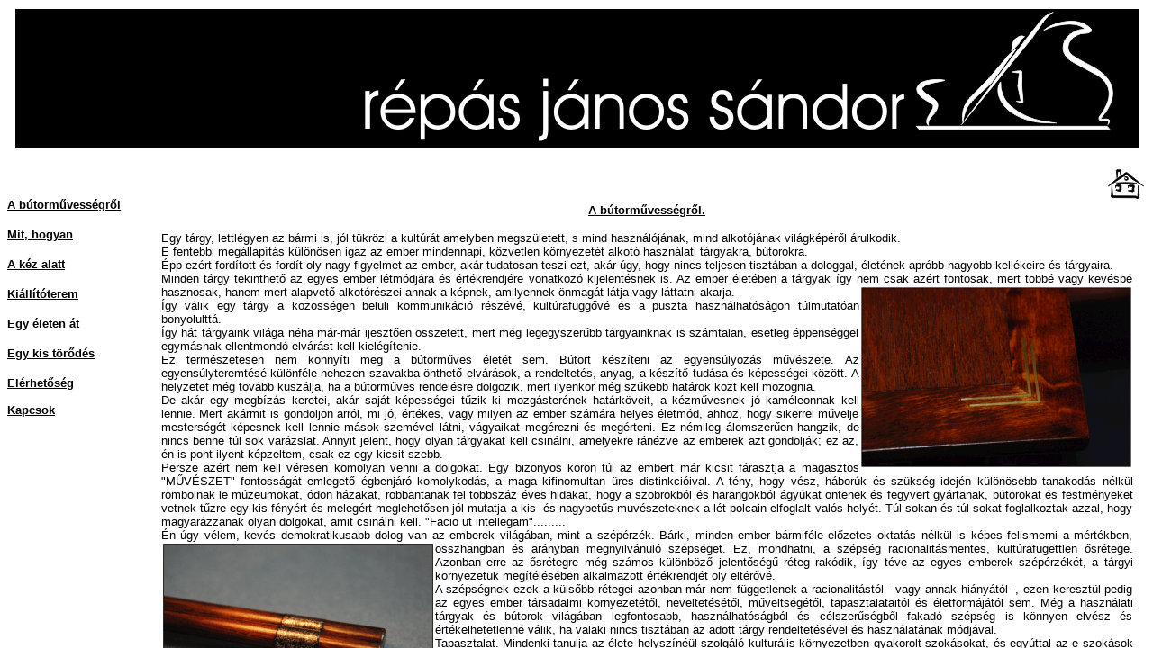

--- FILE ---
content_type: text/html
request_url: http://tothgabor.ahol.com/content.html
body_size: 1148
content:
<html>
<head>
<title>Artz. Kézműves bútorok.</title>
<meta http-equiv="Content-Type" content="text/html; charset=iso-8859-2">
<META http-equiv="Content-Language" content="hu">
<META name="description" content="Kézműves bútorok és lakberendezési tárgyak készítése...">
<META name="keywords" content="egyedi bútorok, kézműves bútorok, lakberendezés, bútorok,  lakberendezési tárgyak">
<link rel="icon" href="grfx/logo.png" type="image/x-icon" />
<link rel="shortcut icon" href="grfx/logo.png" type="image/x-icon" />
<META NAME="Date" CONTENT="2009/06/02">
<style type="text/css">
<!--
.style1 {font-family: Verdana, Arial, Helvetica, sans-serif}
.style2 {font-family: Verdana, Arial, Helvetica, sans-serif; font-weight: bold; }
a:link {
	color: #000000;
}
a:visited {
	color: #000000;
}
a:hover {
	color: #000000;
}
a:active {
	color: #000000;
}
-->
</style>
</head>
<frameset rows="178,579*" cols="*" framespacing="0" frameborder="0" border="0"> 
<frame name="topFrame" scrolling="NO" noresize src="artzheaderframe.htm" frameborder="NO" >
<frameset cols="156,90%" frameborder="NO"> 
    <frame name="" src="artznaviframe.htm" scrolling="NO" noresize frameborder="NO">
    <frame src="thecraft.htm" name="mainFrame" frameborder="NO">
  </frameset>
 </frameset>
<noframes>
<body>
<table width="99%" border="0" align="center" bgcolor="#000000">
  <tr>
    <td><a href="index.html" target="_parent"><img src="grfx/mainheader_alt.gif" title="Artz. Kézműves bútorok. Vissza a kezdő oldalra." alt="Artz. Kézműves bútorok. Vissza a kezdő oldalra." width="862" height="151" border="0" align="right"></a></td>
  </tr>
</table>


<p>&nbsp;</p>
<table width="98%" border="0" align="center">
  <tr>
    <td><p class="style1">Ha ezt az oldalt látja, böngészője nem támogatja a keretek alkalmazását. Az alábbi lista az Artz.hu oldal valamennyi önálló html oldalának felsorolása. Az egyes tételekre kattintva eljuthat az adott oldalra. Az erre az oldalra való visszatéréshez használja böngészője <strong>&quot;Vissza&quot;</strong> gombját.</p>
    <p class="style2"><a href="index.html" target="_parent">Artz.hu. Kézműves bútorok.</a></p>
    <p class="style2"><a href="thecraft.htm" target="_parent">A bútorművességről. </a></p>
    <p class="style2"><a href="things&ways.htm" target="_parent">Mit, hogyan. </a></p>
    <p class="style2"><a href="work_it.htm" target="_parent">A kéz alatt.</a> </p>
    <p class="style2"><a href="gallery.htm" target="_parent">Kiállítóterem.</a></p>
    <p class="style2"><a href="warranty.htm" target="_parent">Egy életen át.</a></p>
    <p class="style2"><a href="care.htm" target="_parent">Egy kis törődés.</a></p>
    <p class="style2"><a href="contact.htm" target="_parent">Elérhetőség.</a></p>
    <p class="style2"><a href="links.htm" target="_parent">Kapcsok.</a></p></td>
  </tr>
</table>
<p align="justify" class="style1">&nbsp;</p>
<p align="justify" class="style1">&nbsp;</p>
</body>
</noframes></html>

--- FILE ---
content_type: text/html
request_url: http://tothgabor.ahol.com/artzheaderframe.htm
body_size: 370
content:
<html>
<head>
<title>Kézműves bútorok.</title>
<meta http-equiv="Content-Type" content="text/html; charset=iso-8859-2">
</head>

<body bgcolor="#FFFFFF" text="#000000" link="#000000" vlink="#999999" alink="#999999">
<div align="right">
  <table width="99%" border="0" align="center">
    <tr>
      <td height="155" align="center" valign="top" nowrap bgcolor="#000000"> 
      <div align="right"><a href="index.html" target="_parent"><img src="grfx/mainheader_alt.gif" alt="Kézműves bútorok. Vissza a kezdő oldalra." width="862" height="151" border="0"></a></div></td>
    </tr>
  </table>
  
</div>
</body>
</html>


--- FILE ---
content_type: text/html
request_url: http://tothgabor.ahol.com/artznaviframe.htm
body_size: 561
content:
<html>
<head>
<title>Kézműves bútorok.</title>
<meta http-equiv="Content-Type" content="text/html; charset=iso-8859-2">
</head>

<body bgcolor="#FFFFFF" link="#000000" vlink="#000000" alink="#999999" text="#000000">
<p>&nbsp;</p>
<table width="140" border="0" cellspacing="0" cellpadding="0" align="left">
<tr> 
<td nowrap><font face="Verdana, Arial, Helvetica, sans-serif" size="2"><b><a href="thecraft.htm" target="mainFrame">A bútorművességről</a></b></font></td>
</tr>
<tr> 
<td>&nbsp;</td>
</tr>
<tr> 
    <td nowrap><font face="Verdana, Arial, Helvetica, sans-serif" size="2"><b><a href="things&ways.htm" target="mainFrame">Mit, 
      hogyan</a></b></font></td>
  </tr>
  <tr>
    <td>&nbsp;</td>
  </tr>
  <tr>
    <td nowrap><strong><font size="2" face="Verdana, Arial, Helvetica, sans-serif"><u><a href="work_it.htm" target="mainFrame">A kéz alatt </a></u></font></strong></td>
  </tr>
  <tr>
    <td>&nbsp;</td>
  </tr>
  <tr> 
    <td nowrap><font face="Verdana, Arial, Helvetica, sans-serif" size="2"><b><a href="gallery.htm" target="mainFrame">Kiállítóterem</a></b></font></td>
  </tr>
  <tr> 
    <td>&nbsp;</td>
  </tr>
  <tr> 
    <td nowrap><font face="Verdana, Arial, Helvetica, sans-serif" size="2"><b><a href="warranty.htm" target="mainFrame">Egy 
      életen át</a></b></font></td>
  </tr>
  <tr> 
    <td>&nbsp;</td>
  </tr>
  <tr> 
    <td nowrap><font face="Verdana, Arial, Helvetica, sans-serif" size="2"><b><a href="care.htm" target="mainFrame">Egy 
      kis törődés</a></b></font></td>
  </tr>
  <tr> 
    <td>&nbsp;</td>
  </tr>
  <tr>
    <td nowrap><font face="Verdana, Arial, Helvetica, sans-serif" size="2"><b><a href="contact.htm" target="mainFrame">Elérhetőség</a></b></font></td>
  </tr>
  <tr> 
    <td nowrap><font face="Verdana, Arial, Helvetica, sans-serif" size="2">&nbsp;</font></td>
  </tr>
  <tr>
    <td nowrap><font face="Verdana, Arial, Helvetica, sans-serif" size="2"><b><a href="links.htm" target="mainFrame">Kapcsok</a></b></font></td>
  </tr>
</table>
</body>
</html>


--- FILE ---
content_type: text/html
request_url: http://tothgabor.ahol.com/thecraft.htm
body_size: 3306
content:
<html>
<head>
<title>A bútorművességről.</title>
<meta http-equiv="Content-Type" content="text/html; charset=iso-8859-2">
<META name="description" content="Kézműves bútorok és lakberendezési tárgyak készítése...">
<META name="keywords" content="egyedi bútorok, kézműves bútorok, lakberendezés, bútorok,  lakberendezési tárgyak">
<script language="JavaScript">
<!--



function MM_preloadImages() { //v3.0
  var d=document; if(d.images){ if(!d.MM_p) d.MM_p=new Array();
    var i,j=d.MM_p.length,a=MM_preloadImages.arguments; for(i=0; i<a.length; i++)
    if (a[i].indexOf("#")!=0){ d.MM_p[j]=new Image; d.MM_p[j++].src=a[i];}}
}
//-->
</script>
</head>

<body bgcolor="#FFFFFF" text="#000000" link="#000000" vlink="#000000" alink="#999999">
<p><a href="index.html" target="_parent"><img src="grfx/home.gif" alt="Főoldal." width="40" height="33" hspace="2" vspace="2" border="0" align="right" title="Főoldal."></a></p>
<table width="98%" border="0" align="center">
  <tr>
    <td><div align="left">
      <p align="center"><font face="Verdana, Arial, Helvetica, sans-serif"><u><strong><font size="2">A 
        bútorművességről.</font></strong></u></font></p>
      <p align="justify"><font size="2" face="Verdana, Arial, Helvetica, sans-serif"> Egy tárgy, lettlégyen 
        az bármi is, jól tükrözi a kultúrát amelyben megszületett, s mind használójának, 
        mind alkotójának világképéről árulkodik.<br>
        E fentebbi megállapítás különösen igaz az ember mindennapi, közvetlen környezetét 
        alkotó használati tárgyakra, bútorokra.<br>
        Épp ezért fordított és fordít oly nagy figyelmet az ember, akár tudatosan 
        teszi ezt, akár úgy, hogy nincs teljesen tisztában a dologgal, életének apróbb-nagyobb 
        kellékeire és tárgyaira.<br>
        Minden tárgy tekinthető az egyes ember létmódjára és értékrendjére vonatkozó 
        kijelentésnek is. Az ember életében a tárgyak így nem csak azért fontosak,    mert többé vagy kevésbé<img src="illu/inlay_1.gif" width="300" height="200" title="Amit nem tudnak a gépek." alt="Amit nem tudnak a gépek."  hspace="2" vspace="2" align="right"> hasznosak, hanem mert alapvető alkotórészei annak 
        a képnek, amilyennek önmagát látja vagy láttatni akarja.<br>
        Így válik egy tárgy a közösségen belüli kommunikáció részévé, kultúrafüggővé 
        és a puszta használhatóságon túlmutatóan bonyolulttá.<br>
        Így hát tárgyaink világa néha már-már ijesztően összetett, mert még legegyszerűbb 
        tárgyainknak is számtalan, esetleg éppenséggel egymásnak ellentmondó elvárást 
        kell kielégítenie.<br>
        Ez természetesen nem könnyíti meg a bútorműves életét sem. Bútort készíteni 
        az egyensúlyozás művészete. Az egyensúlyteremtésé különféle nehezen szavakba 
        önthető elvárások, a rendeltetés, anyag, a készítő tudása és képességei között. 
        A helyzetet még tovább kuszálja, ha a bútorműves rendelésre dolgozik, mert 
        ilyenkor még szűkebb határok közt kell mozognia.<br>
        De akár egy megbízás keretei, akár saját képességei tűzik ki mozgásterének 
        határköveit, a kézművesnek jó kaméleonnak kell lennie. Mert akármit is gondoljon 
        arról, mi jó, értékes, vagy milyen az ember számára helyes életmód, ahhoz, 
        hogy sikerrel művelje mesterségét képesnek kell lennie mások szemével látni, 
        vágyaikat megérezni és megérteni. Ez némileg álomszerűen hangzik, de nincs 
        benne túl sok varázslat. Annyit jelent, hogy olyan tárgyakat kell csinálni, 
        amelyekre ránézve az emberek azt gondolják; ez az, én is pont ilyent képzeltem, 
        csak ez egy kicsit szebb. <br>
        Persze azért nem kell véresen komolyan venni a dolgokat. Egy bizonyos koron 
        túl az embert már kicsit fárasztja a magasztos &quot;MŰVÉSZET&quot; fontosságát 
        emlegető égbenjáró komolykodás, a maga kifinomultan üres distinkcióival. A 
        tény, hogy vész, háborúk és szükség idején különösebb tanakodás nélkül rombolnak 
        le múzeumokat, ódon házakat, robbantanak fel többszáz éves hidakat, hogy a 
        szobrokból és harangokból ágyúkat öntenek és fegyvert gyártanak, bútorokat 
        és festményeket vetnek tűzre egy kis fényért és melegért meglehetősen jól 
        mutatja a kis- és nagybetűs muvészeteknek a lét polcain elfoglalt valós helyét. 
        Túl sokan és túl sokat foglalkoztak azzal, hogy magyarázzanak olyan dolgokat, 
        amit csinálni kell. &quot;Facio ut intellegam&quot;.........<br>
        Én úgy vélem, kevés demokratikusabb dolog van az emberek világában, mint a 
        szépérzék. Bárki, minden ember bármiféle előzetes oktatás nélkül is képes 
        felismerni a mértékben, összhangban és arányban megnyilvánuló szépséget. Ez, 
        mondhatni, a szépség racionalitásmentes, kultúrafügettlen ősrétege. <img src="illu/maki_1.gif" title="Amit nem tudnak a gépek." alt="Amit nem tudnak a gépek." width="300" height="198" hspace="2" vspace="2" align="left">Azonban 
        erre az ősrétegre még számos különböző jelentőségű réteg rakódik, így téve 
        az egyes emberek szépérzékét, a tárgyi környezetük megítélésében alkalmazott 
        értékrendjét oly eltérővé.<br>
        A szépségnek ezek a külsőbb rétegei azonban már nem függetlenek a racionalitástól 
        - vagy annak hiányától -, ezen keresztül pedig az egyes ember társadalmi környezetétől, 
        neveltetésétől, műveltségétől, tapasztalataitól és életformájától sem. Még 
        a használati tárgyak és bútorok világában legfontosabb, használhatóságból 
        és célszerűségből fakadó szépség is könnyen elvész és értékelhetetlenné válik, 
        ha valaki nincs tisztában az adott tárgy rendeltetésével és használatának 
        módjával.<br>
        Tapasztalat. Mindenki tanulja az élete helyszínéül szolgáló kulturális környezetben 
        gyakorolt szokásokat, és egyúttal az e szokások eszközkészletét alkotó tárgyak 
        használatát, sőt e tárgyak puszta felismerését is. E tanulási folyamat során 
        - mintegy mellékesen - elsajátítja e használati tárgyak értékelésének elveit 
        is. Az élet tisztán, tisztán tapasztalati tudomány.<br>
        Közvetlen tapasztalat. Egy használati tárggyal szemben egy adott tevékenységhez 
        való használhatósága érdekében támasztandó elvárások és igények leírás vagy 
        mások elmondása alapján nem ismerhetők meg, azok valós ismeretére csak személyes 
        próbával tehetünk szert.<br>
        Ez egy fontos pont. Mások két szép szeméért, mert olyan kedvesen ajánlják, 
        mert a szomszédnak is olyan van nem érdemes bútort - de tulajdonképp semmit 
        sem - vásárolni, ez nem hiteles mérce, nem vagyunk egyformák, így igényeink 
        is eltérőek.<br>
        Nolám, épphogy elindultunk az erdőben, s máris a sűrűjében találjuk magunkat.</font> </p>
    </div>
      <blockquote>
        <blockquote>
          <blockquote>
            <blockquote></blockquote>
          </blockquote>
        </blockquote>
    </blockquote></td>
  </tr>
</table>
<blockquote><blockquote><blockquote>&nbsp;</blockquote>
  </blockquote>
</blockquote>
</body>
</html>
